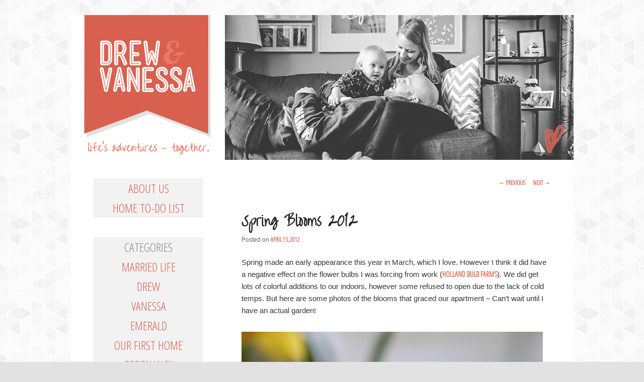

--- FILE ---
content_type: text/html; charset=UTF-8
request_url: http://drewandvanessa.com/spring-blooms-2012
body_size: 7566
content:
<!DOCTYPE html>
<!--[if IE 6]>
<html id="ie6" lang="en-US">
<![endif]-->
<!--[if IE 7]>
<html id="ie7" lang="en-US">
<![endif]-->
<!--[if IE 8]>
<html id="ie8" lang="en-US">
<![endif]-->
<!--[if !(IE 6) | !(IE 7) | !(IE 8)  ]><!-->
<html lang="en-US">
<!--<![endif]-->
<head>
<meta name="p:domain_verify" content="96ad59336deb6c6e19e800496877ff85"/>
<meta charset="UTF-8" />
<meta name="viewport" content="width=device-width" />
<title>Spring Blooms 2012 | Drew &amp; Vanessa</title>
<link rel="profile" href="http://gmpg.org/xfn/11" />
<link rel="stylesheet" type="text/css" media="all" href="http://drewandvanessa.com/wp-content/themes/twentyeleven-child/style.css" />
<link rel="pingback" href="http://drewandvanessa.com/xmlrpc.php" />
<!--[if lt IE 9]>
<script src="http://drewandvanessa.com/wp-content/themes/twentyeleven/js/html5.js" type="text/javascript"></script>
<![endif]-->
<link rel='dns-prefetch' href='//s.w.org' />
<link rel="alternate" type="application/rss+xml" title="Drew &amp; Vanessa &raquo; Feed" href="http://drewandvanessa.com/feed" />
<link rel="alternate" type="application/rss+xml" title="Drew &amp; Vanessa &raquo; Comments Feed" href="http://drewandvanessa.com/comments/feed" />
		<script type="text/javascript">
			window._wpemojiSettings = {"baseUrl":"https:\/\/s.w.org\/images\/core\/emoji\/2.2.1\/72x72\/","ext":".png","svgUrl":"https:\/\/s.w.org\/images\/core\/emoji\/2.2.1\/svg\/","svgExt":".svg","source":{"concatemoji":"http:\/\/drewandvanessa.com\/wp-includes\/js\/wp-emoji-release.min.js?ver=4.7.31"}};
			!function(t,a,e){var r,n,i,o=a.createElement("canvas"),l=o.getContext&&o.getContext("2d");function c(t){var e=a.createElement("script");e.src=t,e.defer=e.type="text/javascript",a.getElementsByTagName("head")[0].appendChild(e)}for(i=Array("flag","emoji4"),e.supports={everything:!0,everythingExceptFlag:!0},n=0;n<i.length;n++)e.supports[i[n]]=function(t){var e,a=String.fromCharCode;if(!l||!l.fillText)return!1;switch(l.clearRect(0,0,o.width,o.height),l.textBaseline="top",l.font="600 32px Arial",t){case"flag":return(l.fillText(a(55356,56826,55356,56819),0,0),o.toDataURL().length<3e3)?!1:(l.clearRect(0,0,o.width,o.height),l.fillText(a(55356,57331,65039,8205,55356,57096),0,0),e=o.toDataURL(),l.clearRect(0,0,o.width,o.height),l.fillText(a(55356,57331,55356,57096),0,0),e!==o.toDataURL());case"emoji4":return l.fillText(a(55357,56425,55356,57341,8205,55357,56507),0,0),e=o.toDataURL(),l.clearRect(0,0,o.width,o.height),l.fillText(a(55357,56425,55356,57341,55357,56507),0,0),e!==o.toDataURL()}return!1}(i[n]),e.supports.everything=e.supports.everything&&e.supports[i[n]],"flag"!==i[n]&&(e.supports.everythingExceptFlag=e.supports.everythingExceptFlag&&e.supports[i[n]]);e.supports.everythingExceptFlag=e.supports.everythingExceptFlag&&!e.supports.flag,e.DOMReady=!1,e.readyCallback=function(){e.DOMReady=!0},e.supports.everything||(r=function(){e.readyCallback()},a.addEventListener?(a.addEventListener("DOMContentLoaded",r,!1),t.addEventListener("load",r,!1)):(t.attachEvent("onload",r),a.attachEvent("onreadystatechange",function(){"complete"===a.readyState&&e.readyCallback()})),(r=e.source||{}).concatemoji?c(r.concatemoji):r.wpemoji&&r.twemoji&&(c(r.twemoji),c(r.wpemoji)))}(window,document,window._wpemojiSettings);
		</script>
		<style type="text/css">
img.wp-smiley,
img.emoji {
	display: inline !important;
	border: none !important;
	box-shadow: none !important;
	height: 1em !important;
	width: 1em !important;
	margin: 0 .07em !important;
	vertical-align: -0.1em !important;
	background: none !important;
	padding: 0 !important;
}
</style>
<link rel='stylesheet' id='moztheme2011-css'  href='http://drewandvanessa.com/wp-content/plugins/twenty-eleven-theme-extensions/moztheme2011.css?ver=4.7.31' type='text/css' media='all' />
<link rel='https://api.w.org/' href='http://drewandvanessa.com/wp-json/' />
<link rel="EditURI" type="application/rsd+xml" title="RSD" href="http://drewandvanessa.com/xmlrpc.php?rsd" />
<link rel="wlwmanifest" type="application/wlwmanifest+xml" href="http://drewandvanessa.com/wp-includes/wlwmanifest.xml" /> 
<link rel='prev' title='Photo Friday: 6 Years' href='http://drewandvanessa.com/photo-friday-6-years' />
<link rel='next' title='Photo Friday: Yo Mamas' href='http://drewandvanessa.com/photo-friday-yo-mamas' />
<meta name="generator" content="WordPress 4.7.31" />
<link rel="canonical" href="http://drewandvanessa.com/spring-blooms-2012" />
<link rel='shortlink' href='http://drewandvanessa.com/?p=477' />
<link rel="alternate" type="application/json+oembed" href="http://drewandvanessa.com/wp-json/oembed/1.0/embed?url=http%3A%2F%2Fdrewandvanessa.com%2Fspring-blooms-2012" />
<link rel="alternate" type="text/xml+oembed" href="http://drewandvanessa.com/wp-json/oembed/1.0/embed?url=http%3A%2F%2Fdrewandvanessa.com%2Fspring-blooms-2012&#038;format=xml" />
<script type="text/javascript">
	window._wp_rp_static_base_url = 'http://dtmvdvtzf8rz0.cloudfront.net/static/';
	window._wp_rp_wp_ajax_url = "http://drewandvanessa.com/wp-admin/admin-ajax.php";
	window._wp_rp_plugin_version = '2.8';
	window._wp_rp_post_id = '477';
	window._wp_rp_num_rel_posts = '5';
	window._wp_rp_blog_id = '7506204';
	window._wp_rp_thumbnails = true;
	window._wp_rp_post_title = 'Spring+Blooms+2012';
	window._wp_rp_post_tags = ['spring+bulbs', 'flowers', 'married+life', 'vanessa', 'love', 'bulb', 'indoor', 'flower', 'plant', 'bloom', 'grace', 'ai', 'color', 'aa', 'mom', 'photo', 'alt', 'parent', 'spring'];
	window._wp_rp_remote_recommendations = false;
	window._wp_rp_promoted_content = true;
	window._wp_rp_traffic_exchange = true;
</script>
<script type="text/javascript" src="http://dtmvdvtzf8rz0.cloudfront.net/static/js/pageview.js?version=2.8" async></script>
<link rel="stylesheet" href="http://dtmvdvtzf8rz0.cloudfront.net/static/wp-rp-css/vertical-m.css?version=2.8" />
	<style>
		/* Link color */
		a,
		#site-title a:focus,
		#site-title a:hover,
		#site-title a:active,
		.entry-title a:hover,
		.entry-title a:focus,
		.entry-title a:active,
		.widget_twentyeleven_ephemera .comments-link a:hover,
		section.recent-posts .other-recent-posts a[rel="bookmark"]:hover,
		section.recent-posts .other-recent-posts .comments-link a:hover,
		.format-image footer.entry-meta a:hover,
		#site-generator a:hover {
			color: #d8604f;
		}
		section.recent-posts .other-recent-posts .comments-link a:hover {
			border-color: #d8604f;
		}
		article.feature-image.small .entry-summary p a:hover,
		.entry-header .comments-link a:hover,
		.entry-header .comments-link a:focus,
		.entry-header .comments-link a:active,
		.feature-slider a.active {
			background-color: #d8604f;
		}
	</style>
	<style type="text/css">
			#site-title,
		#site-description {
			position: absolute !important;
			clip: rect(1px 1px 1px 1px); /* IE6, IE7 */
			clip: rect(1px, 1px, 1px, 1px);
		}
		</style>
	<style type="text/css" id="custom-background-css">
body.custom-background { background-image: url("http://drewandvanessa.com/wp-content/uploads/2012/07/gplaypattern1.png"); background-position: left top; background-size: auto; background-repeat: repeat; background-attachment: fixed; }
</style>
</head>

<body class="post-template-default single single-post postid-477 single-format-standard custom-background single-author two-column left-sidebar moz-sidebar-adjust">
<div id="page" class="hfeed">
	<header id="branding" role="banner">
			<hgroup>
				<h1 id="site-title"><span><a href="http://drewandvanessa.com/" title="Drew &amp; Vanessa" rel="home">Drew &amp; Vanessa</a></span></h1>
				<h2 id="site-description">Life&#039;s Adventures &#8211; Together</h2>
			</hgroup>

						<a href="http://drewandvanessa.com/">
									<img src="http://drewandvanessa.com/wp-content/uploads/2015/11/blogheader.png" width="1000" height="288" alt="" />
							</a>
			
							<div class="only-search with-image">
					<form method="get" id="searchform" action="http://drewandvanessa.com/">
		<label for="s" class="assistive-text">Search</label>
		<input type="text" class="field" name="s" id="s" placeholder="Search" />
		<input type="submit" class="submit" name="submit" id="searchsubmit" value="Search" />
	</form>
				</div>
			
			<nav id="access" role="navigation">
				<h3 class="assistive-text">Main menu</h3>
								<div class="skip-link"><a class="assistive-text" href="#content" title="Skip to primary content">Skip to primary content</a></div>
				<div class="skip-link"><a class="assistive-text" href="#secondary" title="Skip to secondary content">Skip to secondary content</a></div>
											</nav><!-- #access -->
	</header><!-- #branding -->


	<div id="main">
		<div id="primary">
			<div id="content" role="main">

				
					<nav id="nav-single">
						<h3 class="assistive-text">Post navigation</h3>
						<span class="nav-previous"><a href="http://drewandvanessa.com/photo-friday-6-years" rel="prev"><span class="meta-nav">&larr;</span> Previous</a></span>
						<span class="nav-next"><a href="http://drewandvanessa.com/photo-friday-yo-mamas" rel="next">Next <span class="meta-nav">&rarr;</span></a></span>
					</nav><!-- #nav-single -->

					
<article id="post-477" class="post-477 post type-post status-publish format-standard hentry category-married-life category-vanessa tag-flowers tag-spring-bulbs">
	<header class="entry-header">
		<h1 class="entry-title">Spring Blooms 2012</h1>

				<div class="entry-meta">
			<span class="sep">Posted on </span><a href="http://drewandvanessa.com/spring-blooms-2012" title="3:14 pm" rel="bookmark"><time class="entry-date" datetime="2012-04-15T15:14:55+00:00" pubdate>April 15, 2012</time></a><span class="by-author"> <span class="sep"> by </span> <span class="author vcard"><a class="url fn n" href="http://drewandvanessa.com/author/vanessawyler" title="View all posts by vanessawyler" rel="author">vanessawyler</a></span></span>		</div><!-- .entry-meta -->
			</header><!-- .entry-header -->

	<div class="entry-content">
		<p>Spring made an early appearance this year in March, which I love. However I think it did have a negative effect on the flower bulbs I was forcing from work (<a href="http://www.hollandbulbfarms.com">Holland Bulb Farms</a>). We did get lots of colorful additions to our indoors, however some refused to open due to the lack of cold temps. But here are some photos of the blooms that graced our apartment &#8211; Can&#8217;t wait until I have an actual garden!</p>
<p><a href="http://drewandvanessa.com/wp-content/uploads/2012/04/IMG_6842.jpg"><img class="alignnone size-full wp-image-480" title="IMG_6842" src="http://drewandvanessa.com/wp-content/uploads/2012/04/IMG_6842.jpg" alt="" width="640" height="888" srcset="http://drewandvanessa.com/wp-content/uploads/2012/04/IMG_6842.jpg 640w, http://drewandvanessa.com/wp-content/uploads/2012/04/IMG_6842-216x300.jpg 216w" sizes="(max-width: 640px) 100vw, 640px" /></a></p>
<p><a href="http://drewandvanessa.com/wp-content/uploads/2012/04/IMG_6828.jpg"><img class="alignnone size-full wp-image-479" title="IMG_6828" src="http://drewandvanessa.com/wp-content/uploads/2012/04/IMG_6828.jpg" alt="" width="640" height="917" srcset="http://drewandvanessa.com/wp-content/uploads/2012/04/IMG_6828.jpg 640w, http://drewandvanessa.com/wp-content/uploads/2012/04/IMG_6828-209x300.jpg 209w" sizes="(max-width: 640px) 100vw, 640px" /></a></p>
<p><a href="http://drewandvanessa.com/wp-content/uploads/2012/04/IMG_6866.jpg"><img class="alignnone size-full wp-image-481" title="IMG_6866" src="http://drewandvanessa.com/wp-content/uploads/2012/04/IMG_6866.jpg" alt="" width="640" height="878" srcset="http://drewandvanessa.com/wp-content/uploads/2012/04/IMG_6866.jpg 640w, http://drewandvanessa.com/wp-content/uploads/2012/04/IMG_6866-218x300.jpg 218w" sizes="(max-width: 640px) 100vw, 640px" /></a></p>
<p><a href="http://drewandvanessa.com/wp-content/uploads/2012/04/IMG_6941.jpg"><img class="alignnone size-full wp-image-482" title="IMG_6941" src="http://drewandvanessa.com/wp-content/uploads/2012/04/IMG_6941.jpg" alt="" width="640" height="960" srcset="http://drewandvanessa.com/wp-content/uploads/2012/04/IMG_6941.jpg 640w, http://drewandvanessa.com/wp-content/uploads/2012/04/IMG_6941-200x300.jpg 200w" sizes="(max-width: 640px) 100vw, 640px" /></a></p>
<p><a href="http://drewandvanessa.com/wp-content/uploads/2012/04/IMG_6978.jpg"><img class="alignnone size-full wp-image-483" title="IMG_6978" src="http://drewandvanessa.com/wp-content/uploads/2012/04/IMG_6978.jpg" alt="" width="640" height="897" srcset="http://drewandvanessa.com/wp-content/uploads/2012/04/IMG_6978.jpg 640w, http://drewandvanessa.com/wp-content/uploads/2012/04/IMG_6978-214x300.jpg 214w" sizes="(max-width: 640px) 100vw, 640px" /></a></p>
<p>I also helped my mom plant lots of bulbs in the fall &#8211; so I&#8217;ve been stopping over at my parents often to take a look at what&#8217;s blooming there:</p>
<p><a href="http://drewandvanessa.com/wp-content/uploads/2012/04/IMG_6953.jpg"><img class="alignnone size-full wp-image-485" title="IMG_6953" src="http://drewandvanessa.com/wp-content/uploads/2012/04/IMG_6953.jpg" alt="" width="640" height="803" srcset="http://drewandvanessa.com/wp-content/uploads/2012/04/IMG_6953.jpg 640w, http://drewandvanessa.com/wp-content/uploads/2012/04/IMG_6953-239x300.jpg 239w" sizes="(max-width: 640px) 100vw, 640px" /></a></p>
<p><a href="http://drewandvanessa.com/wp-content/uploads/2012/04/IMG_6955.jpg"><img class="alignnone size-full wp-image-486" title="IMG_6955" src="http://drewandvanessa.com/wp-content/uploads/2012/04/IMG_6955.jpg" alt="" width="640" height="793" srcset="http://drewandvanessa.com/wp-content/uploads/2012/04/IMG_6955.jpg 640w, http://drewandvanessa.com/wp-content/uploads/2012/04/IMG_6955-242x300.jpg 242w" sizes="(max-width: 640px) 100vw, 640px" /></a></p>
<p><a href="http://drewandvanessa.com/wp-content/uploads/2012/04/IMG_6988.jpg"><img class="alignnone size-full wp-image-487" title="IMG_6988" src="http://drewandvanessa.com/wp-content/uploads/2012/04/IMG_6988.jpg" alt="" width="640" height="866" srcset="http://drewandvanessa.com/wp-content/uploads/2012/04/IMG_6988.jpg 640w, http://drewandvanessa.com/wp-content/uploads/2012/04/IMG_6988-221x300.jpg 221w" sizes="(max-width: 640px) 100vw, 640px" /></a></p>
<p><a href="http://drewandvanessa.com/wp-content/uploads/2012/04/IMG_6987.jpg"><img class="alignnone size-full wp-image-488" title="IMG_6987" src="http://drewandvanessa.com/wp-content/uploads/2012/04/IMG_6987.jpg" alt="" width="640" height="890" srcset="http://drewandvanessa.com/wp-content/uploads/2012/04/IMG_6987.jpg 640w, http://drewandvanessa.com/wp-content/uploads/2012/04/IMG_6987-215x300.jpg 215w" sizes="(max-width: 640px) 100vw, 640px" /></a></p>

<div class="wp_rp_wrap  wp_rp_vertical_m" id="wp_rp_first"><div class="wp_rp_content"><h3 class="related_post_title">Related Posts</h3><ul class="related_post wp_rp" style="visibility: visible"><li data-position="0" data-poid="in-735" data-post-type="none" ><a href="http://drewandvanessa.com/gardening-it-up-2012" class="wp_rp_thumbnail"><img src="http://drewandvanessa.com/wp-content/uploads/2012/06/IMG_7454-150x150.jpg" alt="Gardening it Up &#8211; 2012" /></a><a href="http://drewandvanessa.com/gardening-it-up-2012" class="wp_rp_title">Gardening it Up &#8211; 2012</a></li><li data-position="1" data-poid="in-295" data-post-type="none" ><a href="http://drewandvanessa.com/patio-garden-2011-update-3-lilies" class="wp_rp_thumbnail"><img src="http://drewandvanessa.com/wp-content/uploads/2011/08/IMG_5883-150x150.jpg" alt="Patio Garden 2011 – Update 3 – Lilies" /></a><a href="http://drewandvanessa.com/patio-garden-2011-update-3-lilies" class="wp_rp_title">Patio Garden 2011 – Update 3 – Lilies</a></li><li data-position="2" data-poid="in-245" data-post-type="none" ><a href="http://drewandvanessa.com/patio-garden-2011" class="wp_rp_thumbnail"><img src="http://drewandvanessa.com/wp-content/uploads/2011/07/IMG_5712-150x150.jpg" alt="Patio Garden 2011 " /></a><a href="http://drewandvanessa.com/patio-garden-2011" class="wp_rp_title">Patio Garden 2011 </a></li><li data-position="3" data-poid="in-2350" data-post-type="none" ><a href="http://drewandvanessa.com/life-indoors" class="wp_rp_thumbnail"><img src="http://drewandvanessa.com/wp-content/uploads/2013/10/IMG_7557blog-150x150.jpg" alt="Life Indoors" /></a><a href="http://drewandvanessa.com/life-indoors" class="wp_rp_title">Life Indoors</a></li><li data-position="4" data-poid="in-1923" data-post-type="none" ><a href="http://drewandvanessa.com/what-grows-ii" class="wp_rp_thumbnail"><img src="http://drewandvanessa.com/wp-content/uploads/2013/05/IMG_5749blog-150x150.jpg" alt="What Grows II" /></a><a href="http://drewandvanessa.com/what-grows-ii" class="wp_rp_title">What Grows II</a></li></ul></div></div>
			</div><!-- .entry-content -->

	<footer class="entry-meta">
		This entry was posted in <a href="http://drewandvanessa.com/category/married-life" rel="category tag">Married Life</a>, <a href="http://drewandvanessa.com/category/vanessa" rel="category tag">Vanessa</a> and tagged <a href="http://drewandvanessa.com/tag/flowers" rel="tag">flowers</a>, <a href="http://drewandvanessa.com/tag/spring-bulbs" rel="tag">spring bulbs</a> by <a href="http://drewandvanessa.com/author/vanessawyler">vanessawyler</a>. Bookmark the <a href="http://drewandvanessa.com/spring-blooms-2012" title="Permalink to Spring Blooms 2012" rel="bookmark">permalink</a>.		
			</footer><!-- .entry-meta -->
</article><!-- #post-477 -->

						<div id="comments">
	
	
			<p class="nocomments">Comments are closed.</p>
	
	
</div><!-- #comments -->

				
			</div><!-- #content -->
		</div><!-- #primary -->

		<div id="secondary" class="widget-area" role="complementary">
			<aside id="text-3" class="widget widget_text">			<div class="textwidget"><p><a href="/about">ABOUT US</a><br />
<a href="/dream-home-to-dos">HOME TO-DO LIST</a></p>
</div>
		</aside><aside id="text-9" class="widget widget_text">			<div class="textwidget"><p><span style="color:#888;">CATEGORIES</span><br />
 <a href="http://drewandvanessa.com/category/married-life">Married Life</a><br />
<a href="http://drewandvanessa.com/category/drew">Drew</a><br />
<a href="http://drewandvanessa.com/category/vanessa">Vanessa</a><br />
<a href="http://drewandvanessa.com/category/emerald">Emerald</a><br />
<a href="http://drewandvanessa.com/category/home">Our First Home</a><br />
<a href="http://drewandvanessa.com/category/baby">Pregnancy</a><br />
<a href="http://drewandvanessa.com/category/family">Family</a><br />
<a href="http://drewandvanessa.com/category/project-365">Project 365</a></p>
</div>
		</aside><aside id="search-2" class="widget widget_search">	<form method="get" id="searchform" action="http://drewandvanessa.com/">
		<label for="s" class="assistive-text">Search</label>
		<input type="text" class="field" name="s" id="s" placeholder="Search" />
		<input type="submit" class="submit" name="submit" id="searchsubmit" value="Search" />
	</form>
</aside><aside id="text-10" class="widget widget_text">			<div class="textwidget"> </div>
		</aside><aside id="text-5" class="widget widget_text"><h3 class="widget-title">&#8212;&#8212;&#8212;&#8212;&#8212;&#8212;-</h3>			<div class="textwidget"><a href="http://vanessawyler.com"><img src="http://drewandvanessa.com/wp-content/uploads/2010/12/vanessawyler_blog.png"/></a>
</div>
		</aside><aside id="text-13" class="widget widget_text">			<div class="textwidget"><div align="center"><div style="width:180px !important; background:url(http://cdn3.minted.com/files/content/badges/background-1.jpg) !important;"><img style=" width:160px !important; display:block !important; margin: 0 auto 0 auto !important; padding: 16px 0 0 0 !important; background: transparent !important; border: none !important; " src="http://cdn3.minted.com/files/content/badges/shopping_title_dark.png"/><img width="1" height="1" border="0" src="http://www.minted.com/badges/shopping/ 3693/log" /><a href="http://www.minted.com/product/holiday-minibook-cards/MIN-HT2-HMB/plaid-holiday" target="_blank" style=" "><img style=" max-width:150px !important; max-height:150px !important; display:block !important; margin: 0 auto 0 auto !important; padding: 20px 0 0 0 !important; background: transparent !important; border: none !important; " src="http://cdn3.minted.com/files/mintedProductsImages/MIN/HMB/HT2/MIN-HT2-HMB-007_A_CP.jpg"></img></a><a href="http://www.minted.com/product/business-holiday-cards/MIN-FP6-HCP/company-year-in-review" target="_blank" style=" "><img style=" max-width:150px !important; max-height:150px !important; display:block !important; margin: 0 auto 0 auto !important; padding: 20px 0 0 0 !important; background: transparent !important; border: none !important; " src="http://cdn3.minted.com/files/mintedProductsImages/MIN/HCP/FP6/MIN-FP6-HCP-007_A_CP.jpg"></img></a><a href="http://www.minted.com/product/business-holiday-cards/MIN-FO8-HCP/looking-back-timeline" target="_blank" style=" "><img style=" max-width:150px !important; max-height:150px !important; display:block !important; margin: 0 auto 0 auto !important; padding: 20px 0 0 0 !important; background: transparent !important; border: none !important; " src="http://cdn3.minted.com/files/mintedProductsImages/MIN/HCP/FO8/MIN-FO8-HCP-007_A_CP.jpg"></img></a><p style=" text-align:center !important; color:white !important; font-family: Helvetica, sans-serif !important; font-size:8pt !important; font-weight:lighter !important; margin: 15px 10px 0 10px !important; padding-bottom: 3px !important; "> Shop now: <a style="font-weight:normal !important;color:white !important;text-decoration:none !important;border:none !important;" href="http://www.minted.com/holiday-photo-cards?utm_source=embeds&utm_medium=referral&utm_campaign=shopping_badge" target="_blank">Minted.com</a></p></div> </div></div>
		</aside><aside id="text-16" class="widget widget_text">			<div class="textwidget"><br />
<div align="center"><div style=" width:180px !important; background:url(http://cdn3.minted.com/files/content/badges/background-1.jpg) !important; "><img style=" max-width:160px !important; display:block !important; margin: 0 auto 0 auto !important; padding: 16px 0 0 0 !important; background: transparent !important; border: none !important; " src="http://cdn3.minted.com/files/content/badges/logo-dark.png"></img><a href="http://www.minted.com/redirect-design-rating?designer=3693" target="_blank" style=" "><img style=" max-width:150px !important; max-height:150px !important; display:block !important; margin: 0 auto 0 auto !important; padding: 18px 0 0 0 !important; background: transparent !important; border: none !important; " src="http://www.minted.com/voting_badge_image?designer=3693"></img></a><img style=" max-width:180px !important; max-height:30px !important; display:block !important; margin: 0 auto 0 auto !important; padding: 20px 0 0 0 !important; background: transparent !important; border: none !important; " src="http://cdn3.minted.com/files/content/badges/vote-for-me-dark.png"></img><p style=" text-align:center !important; color:#eee !important; font-family: Helvetica, sans-serif !important; font-size:8pt !important; font-weight:lighter !important; margin: 15px 10px 10px 10px !important; padding-bottom: 15px !important; "><a style="font-weight:normal !important;color:white !important;text-decoration:none !important;border:none !important;" href='http://www.minted.com?utm_source=embeds&utm_medium=referral&utm_campaign=voting_badge'>minted.com</a></p></div> </div></div>
		</aside><aside id="text-12" class="widget widget_text"><h3 class="widget-title">LOVIN&#8217; LATELY</h3>			<div class="textwidget"><a href="http://www.amazon.com/gp/product/B007DIQC90/ref=as_li_ss_il?ie=UTF8&camp=1789&creative=390957&creativeASIN=B007DIQC90&linkCode=as2&tag=drva-20"><img border="0" src="http://ws.assoc-amazon.com/widgets/q?_encoding=UTF8&ASIN=B007DIQC90&Format=_SL160_&ID=AsinImage&MarketPlace=US&ServiceVersion=20070822&WS=1&tag=drva-20" ></a><img src="http://www.assoc-amazon.com/e/ir?t=drva-20&l=as2&o=1&a=B007DIQC90" width="1" height="1" border="0" alt="" style="border:none !important; margin:0px !important;" />
<br />

<a href="http://www.amazon.com/gp/product/1579654789/ref=as_li_ss_il?ie=UTF8&camp=1789&creative=390957&creativeASIN=1579654789&linkCode=as2&tag=drva-20"><img border="0" src="http://ws.assoc-amazon.com/widgets/q?_encoding=UTF8&ASIN=1579654789&Format=_SL160_&ID=AsinImage&MarketPlace=US&ServiceVersion=20070822&WS=1&tag=drva-20" ></a><img src="http://www.assoc-amazon.com/e/ir?t=drva-20&l=as2&o=1&a=1579654789" width="1" height="1" border="0" alt="" style="border:none !important; margin:0px !important;" />
<br />
<a href="http://www.amazon.com/gp/product/B007471PZQ/ref=as_li_ss_il?ie=UTF8&camp=1789&creative=390957&creativeASIN=B007471PZQ&linkCode=as2&tag=drva-20"><img border="0" src="http://ws.assoc-amazon.com/widgets/q?_encoding=UTF8&ASIN=B007471PZQ&Format=_SL160_&ID=AsinImage&MarketPlace=US&ServiceVersion=20070822&WS=1&tag=drva-20" ></a><img src="http://www.assoc-amazon.com/e/ir?t=drva-20&l=as2&o=1&a=B007471PZQ" width="1" height="1" border="0" alt="" style="border:none !important; margin:0px !important;" />
<br />

<a href="http://www.amazon.com/gp/product/B008FYZIVY/ref=as_li_ss_il?ie=UTF8&camp=1789&creative=390957&creativeASIN=B008FYZIVY&linkCode=as2&tag=drva-20"><img border="0" src="http://ws.assoc-amazon.com/widgets/q?_encoding=UTF8&ASIN=B008FYZIVY&Format=_SL160_&ID=AsinImage&MarketPlace=US&ServiceVersion=20070822&WS=1&tag=drva-20" ></a><img src="http://www.assoc-amazon.com/e/ir?t=drva-20&l=as2&o=1&a=B008FYZIVY" width="1" height="1" border="0" alt="" style="border:none !important; margin:0px !important;" />
<br />

<iframe src="http://rcm.amazon.com/e/cm?t=drva-20&o=1&p=20&l=ur1&category=holdeals&banner=0M7Q86B7QVMPCNF17P82&f=ifr" width="120" height="90" scrolling="no" border="0" marginwidth="0" style="border:none;" frameborder="0"></iframe>
</div>
		</aside>		</div><!-- #secondary .widget-area -->

	</div><!-- #main -->

	<footer id="colophon" role="contentinfo">

			
<div id="supplementary" class="one">
		<div id="first" class="widget-area" role="complementary">
		<aside id="text-11" class="widget widget_text"><h3 class="widget-title">&#8212;&#8212;&#8212;&#8212;&#8212;&#8212;&#8212;&#8212;&#8212;&#8212;&#8212;&#8212;&#8212;&#8212;&#8212;&#8212;&#8212;&#8212;&#8212;&#8212;&#8212;&#8212;&#8212;&#8212;&#8212;&#8212;&#8212;-</h3>			<div class="textwidget"><script type="text/javascript"><!--
google_ad_client = "ca-pub-6655032738655813";
/* Footer */
google_ad_slot = "1199379708";
google_ad_width = 728;
google_ad_height = 90;
//-->
</script>
<script type="text/javascript"
src="http://pagead2.googlesyndication.com/pagead/show_ads.js">
</script>
<br />
All photos copyright Vanessa Wyler unless noted. If you wish to use an image, please contact me for permission first. </div>
		</aside>	</div><!-- #first .widget-area -->
	
	
	</div><!-- #supplementary -->
			
	</footer><!-- #colophon -->
</div><!-- #page -->

<script type='text/javascript' src='http://drewandvanessa.com/wp-includes/js/comment-reply.min.js?ver=4.7.31'></script>
<script type='text/javascript' src='http://drewandvanessa.com/wp-includes/js/wp-embed.min.js?ver=4.7.31'></script>

</body>
</html>

--- FILE ---
content_type: text/html; charset=utf-8
request_url: https://www.google.com/recaptcha/api2/aframe
body_size: 264
content:
<!DOCTYPE HTML><html><head><meta http-equiv="content-type" content="text/html; charset=UTF-8"></head><body><script nonce="_CmZT2SO-nFa9W9cli__nw">/** Anti-fraud and anti-abuse applications only. See google.com/recaptcha */ try{var clients={'sodar':'https://pagead2.googlesyndication.com/pagead/sodar?'};window.addEventListener("message",function(a){try{if(a.source===window.parent){var b=JSON.parse(a.data);var c=clients[b['id']];if(c){var d=document.createElement('img');d.src=c+b['params']+'&rc='+(localStorage.getItem("rc::a")?sessionStorage.getItem("rc::b"):"");window.document.body.appendChild(d);sessionStorage.setItem("rc::e",parseInt(sessionStorage.getItem("rc::e")||0)+1);localStorage.setItem("rc::h",'1769824371597');}}}catch(b){}});window.parent.postMessage("_grecaptcha_ready", "*");}catch(b){}</script></body></html>

--- FILE ---
content_type: text/css
request_url: http://drewandvanessa.com/wp-content/themes/twentyeleven-child/style.css
body_size: 1886
content:
@charset "UTF-8";
/* CSS Document */

/*
Theme Name: Twentyeleven Child
Description: Child theme for the twentyeleven theme 
Author: Your name here
Template: twentyeleven
*/


@import url("../twentyeleven/style.css");
@import url(http://fonts.googleapis.com/css?family=Over+the+Rainbow);
@import url(http://fonts.googleapis.com/css?family=Open+Sans+Condensed:300);

h3 {
	font-family: 'Open Sans Condensed', sans-serif;
	text-transform: capitalize;
	font-size: 18px;
}

.widget{
background-color: #F2F2F2;
text-align:center;
margin: 0 0 0 0;
}

.widget-title, a, a:hover{
font-family: 'Open Sans Condensed', sans-serif;
font-size:24px;
text-transform:uppercase;
color:#D8604F;
text-align:center;
text-decoration:none;
font-weight:normal;}

.widget {
font-family: 'Open Sans Condensed', sans-serif;
font-size:24px;
text-transform:uppercase;
color:#D8604F;
text-align:center;
text-decoration:none;
font-weight:normal;}


.widget a, a:hover{
font-family: 'Open Sans Condensed', sans-serif;
font-size:24px;
text-transform:uppercase;
color:#D8604F;
text-align:center;
text-decoration:none;
font-weight:normal;}


.entry-title {
	font-family: 'Over the Rainbow', cursive;
text-transform:capitalize;
font-weight:bold;}

.entry-title a {
	font-family: 'Over the Rainbow', cursive;
text-transform:capitalize;
font-weight:bold;}

.entry-meta a {
font-size:12px;
font-weight:bold;
}

.entry-content a {
font-size:14px;
font-weight:bold;
}

.left-sidebar #secondary,
.left-sidebar #extra-sidebar{
    margin-left: 4.6%; /* decreased by 3% */
    width: 21.8%; /* increased by 3% */
background-color: #fff;
}
.left-sidebar #content {
    margin: 0 4.6% 0 34%; /*decreased by 4% */
    width: 61.4%; /* increased by 4% */

}

#branding #searchform {
display: none;
}

#branding {
border-top: 0px solid #fff;